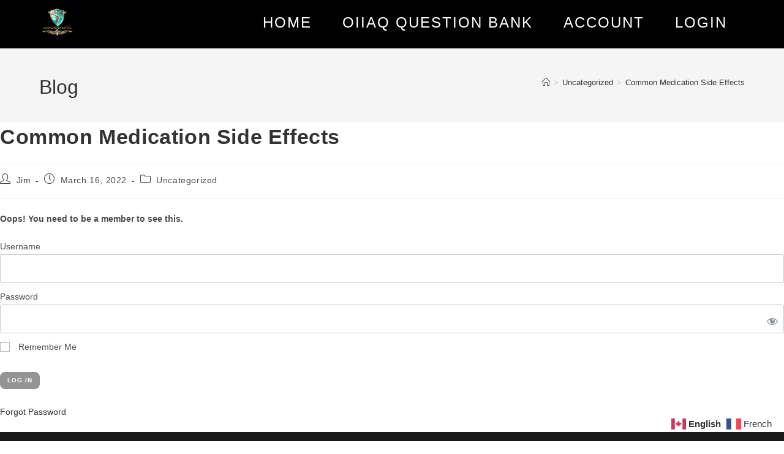

--- FILE ---
content_type: text/css
request_url: https://rn101lpnquestionbank.com/wp-content/uploads/elementor/css/post-4785.css?ver=1768414934
body_size: 311
content:
.elementor-4785 .elementor-element.elementor-element-48d6afaf:not(.elementor-motion-effects-element-type-background), .elementor-4785 .elementor-element.elementor-element-48d6afaf > .elementor-motion-effects-container > .elementor-motion-effects-layer{background-image:url("https://rn101lpnquestionbank.com/wp-content/uploads/2021/11/Screen-Shot-2021-09-25-at-10.41.31-PM.png");background-size:cover;}.elementor-4785 .elementor-element.elementor-element-48d6afaf{transition:background 0.3s, border 0.3s, border-radius 0.3s, box-shadow 0.3s;margin-top:-472px;margin-bottom:0px;padding:300px 0px 100px 0px;}.elementor-4785 .elementor-element.elementor-element-48d6afaf > .elementor-background-overlay{transition:background 0.3s, border-radius 0.3s, opacity 0.3s;}.elementor-widget-heading .elementor-heading-title{font-family:var( --e-global-typography-primary-font-family ), Sans-serif;font-weight:var( --e-global-typography-primary-font-weight );color:var( --e-global-color-primary );}.elementor-4785 .elementor-element.elementor-element-5762fb73 .elementor-heading-title{font-size:35px;color:#000000;}@media(min-width:1025px){.elementor-4785 .elementor-element.elementor-element-48d6afaf:not(.elementor-motion-effects-element-type-background), .elementor-4785 .elementor-element.elementor-element-48d6afaf > .elementor-motion-effects-container > .elementor-motion-effects-layer{background-attachment:fixed;}}